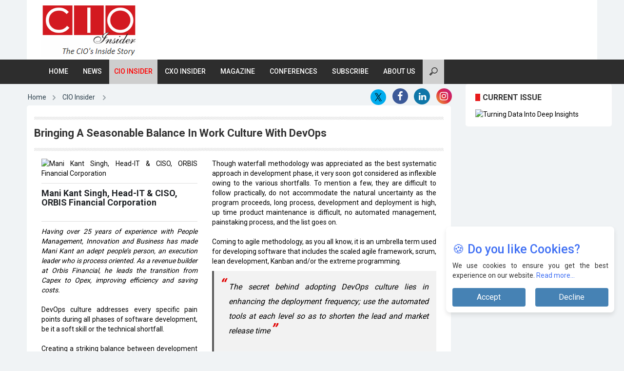

--- FILE ---
content_type: text/html; charset=utf-8
request_url: https://www.google.com/recaptcha/api2/aframe
body_size: 268
content:
<!DOCTYPE HTML><html><head><meta http-equiv="content-type" content="text/html; charset=UTF-8"></head><body><script nonce="KZHxvsXFGw1JS7ll-A_F9A">/** Anti-fraud and anti-abuse applications only. See google.com/recaptcha */ try{var clients={'sodar':'https://pagead2.googlesyndication.com/pagead/sodar?'};window.addEventListener("message",function(a){try{if(a.source===window.parent){var b=JSON.parse(a.data);var c=clients[b['id']];if(c){var d=document.createElement('img');d.src=c+b['params']+'&rc='+(localStorage.getItem("rc::a")?sessionStorage.getItem("rc::b"):"");window.document.body.appendChild(d);sessionStorage.setItem("rc::e",parseInt(sessionStorage.getItem("rc::e")||0)+1);localStorage.setItem("rc::h",'1768975355731');}}}catch(b){}});window.parent.postMessage("_grecaptcha_ready", "*");}catch(b){}</script></body></html>

--- FILE ---
content_type: application/javascript; charset=utf-8
request_url: https://ipv4.jsonip.com/?callback=jQuery22305413272112715422_1768975353005&_=1768975353006
body_size: -31
content:
jQuery22305413272112715422_1768975353005({"ip":"18.223.209.89"});